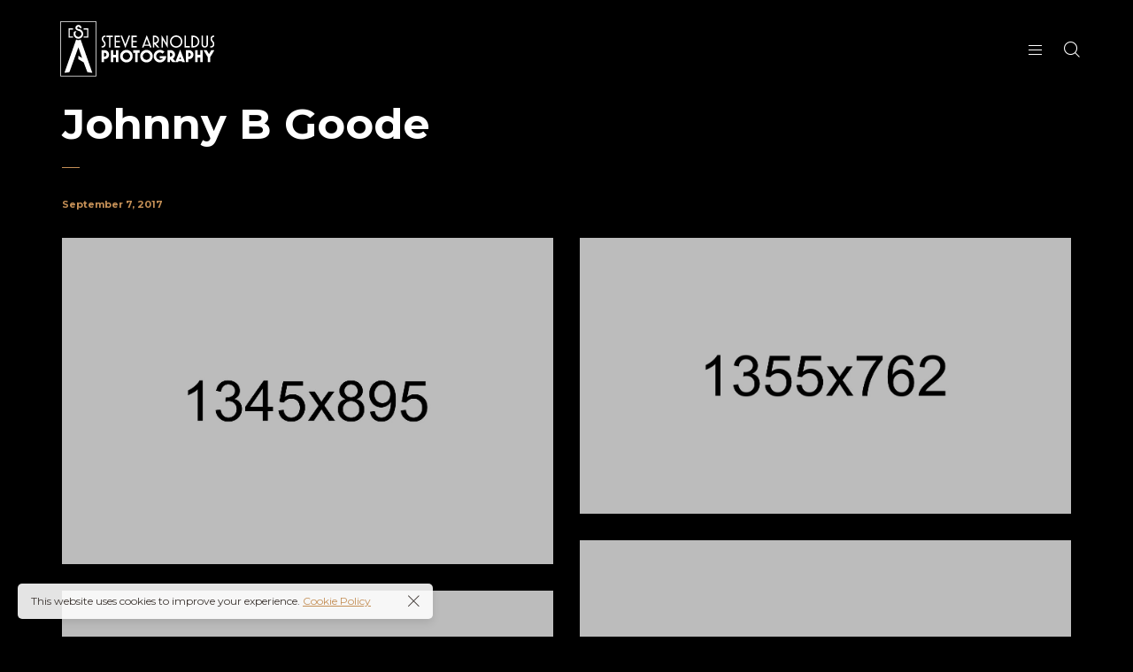

--- FILE ---
content_type: text/html; charset=UTF-8
request_url: https://stevearnoldusphotography.com/?pt-portfolio=johnny-b-goode
body_size: 10429
content:

<!DOCTYPE html>
<html lang="en-US">
	<head>
		<meta charset="UTF-8">
		<meta name="viewport" content="width=device-width, initial-scale=1">
		<link rel="profile" href="https://gmpg.org/xfn/11">

		<title>Johnny B Goode &#8211; Steve Arnoldus Photography, LLC</title>
<meta name='robots' content='max-image-preview:large' />
	<style>img:is([sizes="auto" i], [sizes^="auto," i]) { contain-intrinsic-size: 3000px 1500px }</style>
	<link rel='dns-prefetch' href='//maps.googleapis.com' />
<link rel='dns-prefetch' href='//fonts.googleapis.com' />
<link rel="alternate" type="application/rss+xml" title="Steve Arnoldus Photography, LLC &raquo; Feed" href="https://stevearnoldusphotography.com/?feed=rss2" />
<link rel="alternate" type="application/rss+xml" title="Steve Arnoldus Photography, LLC &raquo; Comments Feed" href="https://stevearnoldusphotography.com/?feed=comments-rss2" />
<script>
/* <![CDATA[ */
window._wpemojiSettings = {"baseUrl":"https:\/\/s.w.org\/images\/core\/emoji\/16.0.1\/72x72\/","ext":".png","svgUrl":"https:\/\/s.w.org\/images\/core\/emoji\/16.0.1\/svg\/","svgExt":".svg","source":{"concatemoji":"https:\/\/stevearnoldusphotography.com\/wp-includes\/js\/wp-emoji-release.min.js?ver=6.8.3"}};
/*! This file is auto-generated */
!function(s,n){var o,i,e;function c(e){try{var t={supportTests:e,timestamp:(new Date).valueOf()};sessionStorage.setItem(o,JSON.stringify(t))}catch(e){}}function p(e,t,n){e.clearRect(0,0,e.canvas.width,e.canvas.height),e.fillText(t,0,0);var t=new Uint32Array(e.getImageData(0,0,e.canvas.width,e.canvas.height).data),a=(e.clearRect(0,0,e.canvas.width,e.canvas.height),e.fillText(n,0,0),new Uint32Array(e.getImageData(0,0,e.canvas.width,e.canvas.height).data));return t.every(function(e,t){return e===a[t]})}function u(e,t){e.clearRect(0,0,e.canvas.width,e.canvas.height),e.fillText(t,0,0);for(var n=e.getImageData(16,16,1,1),a=0;a<n.data.length;a++)if(0!==n.data[a])return!1;return!0}function f(e,t,n,a){switch(t){case"flag":return n(e,"\ud83c\udff3\ufe0f\u200d\u26a7\ufe0f","\ud83c\udff3\ufe0f\u200b\u26a7\ufe0f")?!1:!n(e,"\ud83c\udde8\ud83c\uddf6","\ud83c\udde8\u200b\ud83c\uddf6")&&!n(e,"\ud83c\udff4\udb40\udc67\udb40\udc62\udb40\udc65\udb40\udc6e\udb40\udc67\udb40\udc7f","\ud83c\udff4\u200b\udb40\udc67\u200b\udb40\udc62\u200b\udb40\udc65\u200b\udb40\udc6e\u200b\udb40\udc67\u200b\udb40\udc7f");case"emoji":return!a(e,"\ud83e\udedf")}return!1}function g(e,t,n,a){var r="undefined"!=typeof WorkerGlobalScope&&self instanceof WorkerGlobalScope?new OffscreenCanvas(300,150):s.createElement("canvas"),o=r.getContext("2d",{willReadFrequently:!0}),i=(o.textBaseline="top",o.font="600 32px Arial",{});return e.forEach(function(e){i[e]=t(o,e,n,a)}),i}function t(e){var t=s.createElement("script");t.src=e,t.defer=!0,s.head.appendChild(t)}"undefined"!=typeof Promise&&(o="wpEmojiSettingsSupports",i=["flag","emoji"],n.supports={everything:!0,everythingExceptFlag:!0},e=new Promise(function(e){s.addEventListener("DOMContentLoaded",e,{once:!0})}),new Promise(function(t){var n=function(){try{var e=JSON.parse(sessionStorage.getItem(o));if("object"==typeof e&&"number"==typeof e.timestamp&&(new Date).valueOf()<e.timestamp+604800&&"object"==typeof e.supportTests)return e.supportTests}catch(e){}return null}();if(!n){if("undefined"!=typeof Worker&&"undefined"!=typeof OffscreenCanvas&&"undefined"!=typeof URL&&URL.createObjectURL&&"undefined"!=typeof Blob)try{var e="postMessage("+g.toString()+"("+[JSON.stringify(i),f.toString(),p.toString(),u.toString()].join(",")+"));",a=new Blob([e],{type:"text/javascript"}),r=new Worker(URL.createObjectURL(a),{name:"wpTestEmojiSupports"});return void(r.onmessage=function(e){c(n=e.data),r.terminate(),t(n)})}catch(e){}c(n=g(i,f,p,u))}t(n)}).then(function(e){for(var t in e)n.supports[t]=e[t],n.supports.everything=n.supports.everything&&n.supports[t],"flag"!==t&&(n.supports.everythingExceptFlag=n.supports.everythingExceptFlag&&n.supports[t]);n.supports.everythingExceptFlag=n.supports.everythingExceptFlag&&!n.supports.flag,n.DOMReady=!1,n.readyCallback=function(){n.DOMReady=!0}}).then(function(){return e}).then(function(){var e;n.supports.everything||(n.readyCallback(),(e=n.source||{}).concatemoji?t(e.concatemoji):e.wpemoji&&e.twemoji&&(t(e.twemoji),t(e.wpemoji)))}))}((window,document),window._wpemojiSettings);
/* ]]> */
</script>
<style id='wp-emoji-styles-inline-css'>

	img.wp-smiley, img.emoji {
		display: inline !important;
		border: none !important;
		box-shadow: none !important;
		height: 1em !important;
		width: 1em !important;
		margin: 0 0.07em !important;
		vertical-align: -0.1em !important;
		background: none !important;
		padding: 0 !important;
	}
</style>
<link rel='stylesheet' id='wp-block-library-css' href='https://stevearnoldusphotography.com/wp-includes/css/dist/block-library/style.min.css?ver=6.8.3' media='all' />
<style id='classic-theme-styles-inline-css'>
/*! This file is auto-generated */
.wp-block-button__link{color:#fff;background-color:#32373c;border-radius:9999px;box-shadow:none;text-decoration:none;padding:calc(.667em + 2px) calc(1.333em + 2px);font-size:1.125em}.wp-block-file__button{background:#32373c;color:#fff;text-decoration:none}
</style>
<style id='global-styles-inline-css'>
:root{--wp--preset--aspect-ratio--square: 1;--wp--preset--aspect-ratio--4-3: 4/3;--wp--preset--aspect-ratio--3-4: 3/4;--wp--preset--aspect-ratio--3-2: 3/2;--wp--preset--aspect-ratio--2-3: 2/3;--wp--preset--aspect-ratio--16-9: 16/9;--wp--preset--aspect-ratio--9-16: 9/16;--wp--preset--color--black: #000000;--wp--preset--color--cyan-bluish-gray: #abb8c3;--wp--preset--color--white: #ffffff;--wp--preset--color--pale-pink: #f78da7;--wp--preset--color--vivid-red: #cf2e2e;--wp--preset--color--luminous-vivid-orange: #ff6900;--wp--preset--color--luminous-vivid-amber: #fcb900;--wp--preset--color--light-green-cyan: #7bdcb5;--wp--preset--color--vivid-green-cyan: #00d084;--wp--preset--color--pale-cyan-blue: #8ed1fc;--wp--preset--color--vivid-cyan-blue: #0693e3;--wp--preset--color--vivid-purple: #9b51e0;--wp--preset--gradient--vivid-cyan-blue-to-vivid-purple: linear-gradient(135deg,rgba(6,147,227,1) 0%,rgb(155,81,224) 100%);--wp--preset--gradient--light-green-cyan-to-vivid-green-cyan: linear-gradient(135deg,rgb(122,220,180) 0%,rgb(0,208,130) 100%);--wp--preset--gradient--luminous-vivid-amber-to-luminous-vivid-orange: linear-gradient(135deg,rgba(252,185,0,1) 0%,rgba(255,105,0,1) 100%);--wp--preset--gradient--luminous-vivid-orange-to-vivid-red: linear-gradient(135deg,rgba(255,105,0,1) 0%,rgb(207,46,46) 100%);--wp--preset--gradient--very-light-gray-to-cyan-bluish-gray: linear-gradient(135deg,rgb(238,238,238) 0%,rgb(169,184,195) 100%);--wp--preset--gradient--cool-to-warm-spectrum: linear-gradient(135deg,rgb(74,234,220) 0%,rgb(151,120,209) 20%,rgb(207,42,186) 40%,rgb(238,44,130) 60%,rgb(251,105,98) 80%,rgb(254,248,76) 100%);--wp--preset--gradient--blush-light-purple: linear-gradient(135deg,rgb(255,206,236) 0%,rgb(152,150,240) 100%);--wp--preset--gradient--blush-bordeaux: linear-gradient(135deg,rgb(254,205,165) 0%,rgb(254,45,45) 50%,rgb(107,0,62) 100%);--wp--preset--gradient--luminous-dusk: linear-gradient(135deg,rgb(255,203,112) 0%,rgb(199,81,192) 50%,rgb(65,88,208) 100%);--wp--preset--gradient--pale-ocean: linear-gradient(135deg,rgb(255,245,203) 0%,rgb(182,227,212) 50%,rgb(51,167,181) 100%);--wp--preset--gradient--electric-grass: linear-gradient(135deg,rgb(202,248,128) 0%,rgb(113,206,126) 100%);--wp--preset--gradient--midnight: linear-gradient(135deg,rgb(2,3,129) 0%,rgb(40,116,252) 100%);--wp--preset--font-size--small: 13px;--wp--preset--font-size--medium: 20px;--wp--preset--font-size--large: 36px;--wp--preset--font-size--x-large: 42px;--wp--preset--spacing--20: 0.44rem;--wp--preset--spacing--30: 0.67rem;--wp--preset--spacing--40: 1rem;--wp--preset--spacing--50: 1.5rem;--wp--preset--spacing--60: 2.25rem;--wp--preset--spacing--70: 3.38rem;--wp--preset--spacing--80: 5.06rem;--wp--preset--shadow--natural: 6px 6px 9px rgba(0, 0, 0, 0.2);--wp--preset--shadow--deep: 12px 12px 50px rgba(0, 0, 0, 0.4);--wp--preset--shadow--sharp: 6px 6px 0px rgba(0, 0, 0, 0.2);--wp--preset--shadow--outlined: 6px 6px 0px -3px rgba(255, 255, 255, 1), 6px 6px rgba(0, 0, 0, 1);--wp--preset--shadow--crisp: 6px 6px 0px rgba(0, 0, 0, 1);}:where(.is-layout-flex){gap: 0.5em;}:where(.is-layout-grid){gap: 0.5em;}body .is-layout-flex{display: flex;}.is-layout-flex{flex-wrap: wrap;align-items: center;}.is-layout-flex > :is(*, div){margin: 0;}body .is-layout-grid{display: grid;}.is-layout-grid > :is(*, div){margin: 0;}:where(.wp-block-columns.is-layout-flex){gap: 2em;}:where(.wp-block-columns.is-layout-grid){gap: 2em;}:where(.wp-block-post-template.is-layout-flex){gap: 1.25em;}:where(.wp-block-post-template.is-layout-grid){gap: 1.25em;}.has-black-color{color: var(--wp--preset--color--black) !important;}.has-cyan-bluish-gray-color{color: var(--wp--preset--color--cyan-bluish-gray) !important;}.has-white-color{color: var(--wp--preset--color--white) !important;}.has-pale-pink-color{color: var(--wp--preset--color--pale-pink) !important;}.has-vivid-red-color{color: var(--wp--preset--color--vivid-red) !important;}.has-luminous-vivid-orange-color{color: var(--wp--preset--color--luminous-vivid-orange) !important;}.has-luminous-vivid-amber-color{color: var(--wp--preset--color--luminous-vivid-amber) !important;}.has-light-green-cyan-color{color: var(--wp--preset--color--light-green-cyan) !important;}.has-vivid-green-cyan-color{color: var(--wp--preset--color--vivid-green-cyan) !important;}.has-pale-cyan-blue-color{color: var(--wp--preset--color--pale-cyan-blue) !important;}.has-vivid-cyan-blue-color{color: var(--wp--preset--color--vivid-cyan-blue) !important;}.has-vivid-purple-color{color: var(--wp--preset--color--vivid-purple) !important;}.has-black-background-color{background-color: var(--wp--preset--color--black) !important;}.has-cyan-bluish-gray-background-color{background-color: var(--wp--preset--color--cyan-bluish-gray) !important;}.has-white-background-color{background-color: var(--wp--preset--color--white) !important;}.has-pale-pink-background-color{background-color: var(--wp--preset--color--pale-pink) !important;}.has-vivid-red-background-color{background-color: var(--wp--preset--color--vivid-red) !important;}.has-luminous-vivid-orange-background-color{background-color: var(--wp--preset--color--luminous-vivid-orange) !important;}.has-luminous-vivid-amber-background-color{background-color: var(--wp--preset--color--luminous-vivid-amber) !important;}.has-light-green-cyan-background-color{background-color: var(--wp--preset--color--light-green-cyan) !important;}.has-vivid-green-cyan-background-color{background-color: var(--wp--preset--color--vivid-green-cyan) !important;}.has-pale-cyan-blue-background-color{background-color: var(--wp--preset--color--pale-cyan-blue) !important;}.has-vivid-cyan-blue-background-color{background-color: var(--wp--preset--color--vivid-cyan-blue) !important;}.has-vivid-purple-background-color{background-color: var(--wp--preset--color--vivid-purple) !important;}.has-black-border-color{border-color: var(--wp--preset--color--black) !important;}.has-cyan-bluish-gray-border-color{border-color: var(--wp--preset--color--cyan-bluish-gray) !important;}.has-white-border-color{border-color: var(--wp--preset--color--white) !important;}.has-pale-pink-border-color{border-color: var(--wp--preset--color--pale-pink) !important;}.has-vivid-red-border-color{border-color: var(--wp--preset--color--vivid-red) !important;}.has-luminous-vivid-orange-border-color{border-color: var(--wp--preset--color--luminous-vivid-orange) !important;}.has-luminous-vivid-amber-border-color{border-color: var(--wp--preset--color--luminous-vivid-amber) !important;}.has-light-green-cyan-border-color{border-color: var(--wp--preset--color--light-green-cyan) !important;}.has-vivid-green-cyan-border-color{border-color: var(--wp--preset--color--vivid-green-cyan) !important;}.has-pale-cyan-blue-border-color{border-color: var(--wp--preset--color--pale-cyan-blue) !important;}.has-vivid-cyan-blue-border-color{border-color: var(--wp--preset--color--vivid-cyan-blue) !important;}.has-vivid-purple-border-color{border-color: var(--wp--preset--color--vivid-purple) !important;}.has-vivid-cyan-blue-to-vivid-purple-gradient-background{background: var(--wp--preset--gradient--vivid-cyan-blue-to-vivid-purple) !important;}.has-light-green-cyan-to-vivid-green-cyan-gradient-background{background: var(--wp--preset--gradient--light-green-cyan-to-vivid-green-cyan) !important;}.has-luminous-vivid-amber-to-luminous-vivid-orange-gradient-background{background: var(--wp--preset--gradient--luminous-vivid-amber-to-luminous-vivid-orange) !important;}.has-luminous-vivid-orange-to-vivid-red-gradient-background{background: var(--wp--preset--gradient--luminous-vivid-orange-to-vivid-red) !important;}.has-very-light-gray-to-cyan-bluish-gray-gradient-background{background: var(--wp--preset--gradient--very-light-gray-to-cyan-bluish-gray) !important;}.has-cool-to-warm-spectrum-gradient-background{background: var(--wp--preset--gradient--cool-to-warm-spectrum) !important;}.has-blush-light-purple-gradient-background{background: var(--wp--preset--gradient--blush-light-purple) !important;}.has-blush-bordeaux-gradient-background{background: var(--wp--preset--gradient--blush-bordeaux) !important;}.has-luminous-dusk-gradient-background{background: var(--wp--preset--gradient--luminous-dusk) !important;}.has-pale-ocean-gradient-background{background: var(--wp--preset--gradient--pale-ocean) !important;}.has-electric-grass-gradient-background{background: var(--wp--preset--gradient--electric-grass) !important;}.has-midnight-gradient-background{background: var(--wp--preset--gradient--midnight) !important;}.has-small-font-size{font-size: var(--wp--preset--font-size--small) !important;}.has-medium-font-size{font-size: var(--wp--preset--font-size--medium) !important;}.has-large-font-size{font-size: var(--wp--preset--font-size--large) !important;}.has-x-large-font-size{font-size: var(--wp--preset--font-size--x-large) !important;}
:where(.wp-block-post-template.is-layout-flex){gap: 1.25em;}:where(.wp-block-post-template.is-layout-grid){gap: 1.25em;}
:where(.wp-block-columns.is-layout-flex){gap: 2em;}:where(.wp-block-columns.is-layout-grid){gap: 2em;}
:root :where(.wp-block-pullquote){font-size: 1.5em;line-height: 1.6;}
</style>
<link rel='stylesheet' id='booked-tooltipster-css' href='https://stevearnoldusphotography.com/wp-content/plugins/booked/assets/js/tooltipster/css/tooltipster.css?ver=3.3.0' media='all' />
<link rel='stylesheet' id='booked-tooltipster-theme-css' href='https://stevearnoldusphotography.com/wp-content/plugins/booked/assets/js/tooltipster/css/themes/tooltipster-light.css?ver=3.3.0' media='all' />
<link rel='stylesheet' id='booked-animations-css' href='https://stevearnoldusphotography.com/wp-content/plugins/booked/assets/css/animations.css?ver=2.4.3' media='all' />
<link rel='stylesheet' id='booked-css-css' href='https://stevearnoldusphotography.com/wp-content/plugins/booked/dist/booked.css?ver=2.4.3' media='all' />
<style id='booked-css-inline-css'>
#ui-datepicker-div.booked_custom_date_picker table.ui-datepicker-calendar tbody td a.ui-state-active,#ui-datepicker-div.booked_custom_date_picker table.ui-datepicker-calendar tbody td a.ui-state-active:hover,body #booked-profile-page input[type=submit].button-primary:hover,body .booked-list-view button.button:hover, body .booked-list-view input[type=submit].button-primary:hover,body div.booked-calendar input[type=submit].button-primary:hover,body .booked-modal input[type=submit].button-primary:hover,body div.booked-calendar .bc-head,body div.booked-calendar .bc-head .bc-col,body div.booked-calendar .booked-appt-list .timeslot .timeslot-people button:hover,body #booked-profile-page .booked-profile-header,body #booked-profile-page .booked-tabs li.active a,body #booked-profile-page .booked-tabs li.active a:hover,body #booked-profile-page .appt-block .google-cal-button > a:hover,#ui-datepicker-div.booked_custom_date_picker .ui-datepicker-header{ background:#c4f2d4 !important; }body #booked-profile-page input[type=submit].button-primary:hover,body div.booked-calendar input[type=submit].button-primary:hover,body .booked-list-view button.button:hover, body .booked-list-view input[type=submit].button-primary:hover,body .booked-modal input[type=submit].button-primary:hover,body div.booked-calendar .bc-head .bc-col,body div.booked-calendar .booked-appt-list .timeslot .timeslot-people button:hover,body #booked-profile-page .booked-profile-header,body #booked-profile-page .appt-block .google-cal-button > a:hover{ border-color:#c4f2d4 !important; }body div.booked-calendar .bc-row.days,body div.booked-calendar .bc-row.days .bc-col,body .booked-calendarSwitcher.calendar,body #booked-profile-page .booked-tabs,#ui-datepicker-div.booked_custom_date_picker table.ui-datepicker-calendar thead,#ui-datepicker-div.booked_custom_date_picker table.ui-datepicker-calendar thead th{ background:#039146 !important; }body div.booked-calendar .bc-row.days .bc-col,body #booked-profile-page .booked-tabs{ border-color:#039146 !important; }#ui-datepicker-div.booked_custom_date_picker table.ui-datepicker-calendar tbody td.ui-datepicker-today a,#ui-datepicker-div.booked_custom_date_picker table.ui-datepicker-calendar tbody td.ui-datepicker-today a:hover,body #booked-profile-page input[type=submit].button-primary,body div.booked-calendar input[type=submit].button-primary,body .booked-list-view button.button, body .booked-list-view input[type=submit].button-primary,body .booked-list-view button.button, body .booked-list-view input[type=submit].button-primary,body .booked-modal input[type=submit].button-primary,body div.booked-calendar .booked-appt-list .timeslot .timeslot-people button,body #booked-profile-page .booked-profile-appt-list .appt-block.approved .status-block,body #booked-profile-page .appt-block .google-cal-button > a,body .booked-modal p.booked-title-bar,body div.booked-calendar .bc-col:hover .date span,body .booked-list-view a.booked_list_date_picker_trigger.booked-dp-active,body .booked-list-view a.booked_list_date_picker_trigger.booked-dp-active:hover,.booked-ms-modal .booked-book-appt,body #booked-profile-page .booked-tabs li a .counter{ background:#56c477; }body #booked-profile-page input[type=submit].button-primary,body div.booked-calendar input[type=submit].button-primary,body .booked-list-view button.button, body .booked-list-view input[type=submit].button-primary,body .booked-list-view button.button, body .booked-list-view input[type=submit].button-primary,body .booked-modal input[type=submit].button-primary,body #booked-profile-page .appt-block .google-cal-button > a,body div.booked-calendar .booked-appt-list .timeslot .timeslot-people button,body .booked-list-view a.booked_list_date_picker_trigger.booked-dp-active,body .booked-list-view a.booked_list_date_picker_trigger.booked-dp-active:hover{ border-color:#56c477; }body .booked-modal .bm-window p i.fa,body .booked-modal .bm-window a,body .booked-appt-list .booked-public-appointment-title,body .booked-modal .bm-window p.appointment-title,.booked-ms-modal.visible:hover .booked-book-appt{ color:#56c477; }.booked-appt-list .timeslot.has-title .booked-public-appointment-title { color:inherit; }
</style>
<link rel='stylesheet' id='contact-form-7-css' href='https://stevearnoldusphotography.com/wp-content/plugins/contact-form-7/includes/css/styles.css?ver=6.1.4' media='all' />
<link rel='stylesheet' id='wp-components-css' href='https://stevearnoldusphotography.com/wp-includes/css/dist/components/style.min.css?ver=6.8.3' media='all' />
<link rel='stylesheet' id='godaddy-styles-css' href='https://stevearnoldusphotography.com/wp-content/mu-plugins/vendor/wpex/godaddy-launch/includes/Dependencies/GoDaddy/Styles/build/latest.css?ver=2.0.2' media='all' />
<link rel='stylesheet' id='popup-css-css' href='https://stevearnoldusphotography.com/wp-content/plugins/pt-novo-shortcodes/include/popup/style.css?ver=1.0.0' media='all' />
<link rel='stylesheet' id='elementor-icons-css' href='https://stevearnoldusphotography.com/wp-content/plugins/elementor/assets/lib/eicons/css/elementor-icons.min.css?ver=5.46.0' media='all' />
<link rel='stylesheet' id='elementor-frontend-css' href='https://stevearnoldusphotography.com/wp-content/plugins/elementor/assets/css/frontend.min.css?ver=3.34.2' media='all' />
<link rel='stylesheet' id='elementor-post-1186-css' href='https://stevearnoldusphotography.com/wp-content/uploads/elementor/css/post-1186.css?ver=1769005940' media='all' />
<link rel='stylesheet' id='swiper-css' href='https://stevearnoldusphotography.com/wp-content/plugins/elementor/assets/lib/swiper/v8/css/swiper.min.css?ver=8.4.5' media='all' />
<link rel='stylesheet' id='owl-carousel-css' href='https://stevearnoldusphotography.com/wp-content/plugins/pt-novo-shortcodes/assets/css/owl.carousel.css?ver=2.3.4' media='all' />
<link rel='stylesheet' id='novo-icons-css' href='https://stevearnoldusphotography.com/wp-content/themes/novo/css/iconfont.css?ver=6.8.3' media='all' />
<link rel='stylesheet' id='fontawesome-css' href='https://stevearnoldusphotography.com/wp-content/themes/novo/css/fontawesome.min.css?ver=6.8.3' media='all' />
<link rel='stylesheet' id='circle-animations-css' href='https://stevearnoldusphotography.com/wp-content/themes/novo/css/circle_animations.css?ver=6.8.3' media='all' />
<link rel='stylesheet' id='novo-style-css' href='https://stevearnoldusphotography.com/wp-content/themes/novo/style.css?ver=6.8.3' media='all' />
<style id='novo-style-inline-css'>
body .booked-modal input.button.button-primary,body .booked-calendar-shortcode-wrap .booked-calendar tbody td.today:hover .date .number {
      background: #c48f56 !important;
    }
</style>
<link rel='stylesheet' id='novo-main-style-css' href='https://stevearnoldusphotography.com/wp-content/themes/novo/css/style.css?ver=6.8.3' media='all' />
<link rel='stylesheet' id='somo-montserrat-css' href='//fonts.googleapis.com/css?family=Montserrat%3A100%2C100italic%2C200%2C200italic%2C300%2C300italic%2Cregular%2Citalic%2C500%2C500italic%2C600%2C600italic%2C700%2C700italic%2C800%2C800italic%2C900%2C900italic&#038;display=swap&#038;ver=1' media='all' />
<link rel='stylesheet' id='vc_font_awesome_5_shims-css' href='https://stevearnoldusphotography.com/wp-content/plugins/js_composer/assets/lib/bower/font-awesome/css/v4-shims.min.css?ver=6.10.0' media='all' />
<link rel='stylesheet' id='pt-addons-css' href='https://stevearnoldusphotography.com/wp-content/plugins/pt-novo-shortcodes/assets/css/pt-addons.css?ver=6.8.3' media='all' />
<link rel='stylesheet' id='novo-main-mobile-css' href='https://stevearnoldusphotography.com/wp-content/themes/novo/css/mobile.css?ver=6.8.3' media='all' />
<link rel='stylesheet' id='pixproof_inuit-css' href='https://stevearnoldusphotography.com/wp-content/plugins/pixproof/assets/css/inuit.css?ver=2.0.0' media='all' />
<link rel='stylesheet' id='pixproof_magnific-popup-css' href='https://stevearnoldusphotography.com/wp-content/plugins/pixproof/assets/css/mangnific-popup.css?ver=2.0.0' media='all' />
<link rel='stylesheet' id='elementor-gf-local-roboto-css' href='https://stevearnoldusphotography.com/wp-content/uploads/elementor/google-fonts/css/roboto.css?ver=1742310137' media='all' />
<link rel='stylesheet' id='elementor-gf-local-robotoslab-css' href='https://stevearnoldusphotography.com/wp-content/uploads/elementor/google-fonts/css/robotoslab.css?ver=1742310139' media='all' />
<script src="https://stevearnoldusphotography.com/wp-includes/js/jquery/jquery.min.js?ver=3.7.1" id="jquery-core-js"></script>
<script src="https://stevearnoldusphotography.com/wp-includes/js/jquery/jquery-migrate.min.js?ver=3.4.1" id="jquery-migrate-js"></script>
<script src="https://maps.googleapis.com/maps/api/js?v=3.exp&amp;key&amp;sensor=false&amp;ver=6.8.3" id="googleapis-js"></script>
<script id="zilla-likes-js-extra">
/* <![CDATA[ */
var zilla_likes = {"ajaxurl":"https:\/\/stevearnoldusphotography.com\/wp-admin\/admin-ajax.php"};
/* ]]> */
</script>
<script src="https://stevearnoldusphotography.com/wp-content/plugins/pt-novo-shortcodes/assets/js/zilla-likes.js?ver=6.8.3" id="zilla-likes-js"></script>
<link rel="https://api.w.org/" href="https://stevearnoldusphotography.com/index.php?rest_route=/" /><link rel="EditURI" type="application/rsd+xml" title="RSD" href="https://stevearnoldusphotography.com/xmlrpc.php?rsd" />
<meta name="generator" content="WordPress 6.8.3" />
<link rel="canonical" href="https://stevearnoldusphotography.com/?pt-portfolio=johnny-b-goode" />
<link rel='shortlink' href='https://stevearnoldusphotography.com/?p=325' />
<link rel="alternate" title="oEmbed (JSON)" type="application/json+oembed" href="https://stevearnoldusphotography.com/index.php?rest_route=%2Foembed%2F1.0%2Fembed&#038;url=https%3A%2F%2Fstevearnoldusphotography.com%2F%3Fpt-portfolio%3Djohnny-b-goode" />
<link rel="alternate" title="oEmbed (XML)" type="text/xml+oembed" href="https://stevearnoldusphotography.com/index.php?rest_route=%2Foembed%2F1.0%2Fembed&#038;url=https%3A%2F%2Fstevearnoldusphotography.com%2F%3Fpt-portfolio%3Djohnny-b-goode&#038;format=xml" />
<meta name="generator" content="Redux 4.5.10" />      <meta property="og:title" content="Johnny B Goode" />
                <meta property="og:image" content="https://stevearnoldusphotography.com/wp-content/uploads/2017/08/project2.jpg" />
        <meta name="generator" content="Elementor 3.34.2; features: additional_custom_breakpoints; settings: css_print_method-external, google_font-enabled, font_display-auto">
			<style>
				.e-con.e-parent:nth-of-type(n+4):not(.e-lazyloaded):not(.e-no-lazyload),
				.e-con.e-parent:nth-of-type(n+4):not(.e-lazyloaded):not(.e-no-lazyload) * {
					background-image: none !important;
				}
				@media screen and (max-height: 1024px) {
					.e-con.e-parent:nth-of-type(n+3):not(.e-lazyloaded):not(.e-no-lazyload),
					.e-con.e-parent:nth-of-type(n+3):not(.e-lazyloaded):not(.e-no-lazyload) * {
						background-image: none !important;
					}
				}
				@media screen and (max-height: 640px) {
					.e-con.e-parent:nth-of-type(n+2):not(.e-lazyloaded):not(.e-no-lazyload),
					.e-con.e-parent:nth-of-type(n+2):not(.e-lazyloaded):not(.e-no-lazyload) * {
						background-image: none !important;
					}
				}
			</style>
			<meta name="generator" content="Powered by WPBakery Page Builder - drag and drop page builder for WordPress."/>
<style id="novo_theme-dynamic-css" title="dynamic-css" class="redux-options-output">.side-header .logo img, .side-header .logo a{height:90px;width:190px;}body{font-family: Montserrat;font-weight: 400;font-size: 16px;}h1, .h1{font-family: Montserrat;font-weight: 700;font-size: 60px;}h2, .h2{font-family: Montserrat;font-weight: 700;font-size: 48px;}h3, .h3{font-family: Montserrat;font-weight: 700;font-size: 36px;}h4, .h4{font-family: Montserrat;font-weight: 700;font-size: 30px;}h5, .h5{font-family: Montserrat;font-weight: 700;font-size: 24px;}h6, .h6{font-family: Montserrat;font-weight: 700;font-size: 18px;}.banner-404{color:#FFFFFF;}.banner-404 .b-404-heading{color:#C48F56;}.banner-coming-soon{color:#FFFFFF;}.banner-coming-soon .b-coming-heading{color:#C48F56;}</style><noscript><style> .wpb_animate_when_almost_visible { opacity: 1; }</style></noscript>	</head>

	<body class="wp-singular pt-portfolio-template-default single single-pt-portfolio postid-325 wp-theme-novo site-dark header_type_1804 header_space_yes mobile_true nav_hover_style2 lazyload_false right-click-disable chrome osx wpb-js-composer js-comp-ver-6.10.0 vc_responsive elementor-default elementor-kit-1186">
		<div id="all" class="site">
      							<div class="preloader">
					<div class="preloader_content">
						<div class="preloader_content__container">
							<p class="preloader_content__container__text">Steve Arnoldus Photography</p>
															<ul class="preloader_content__container__list count_5">
									<li class="preloader_content__container__list__item">portrait</li><li class="preloader_content__container__list__item">famlies</li><li class="preloader_content__container__list__item">events/sports</li><li class="preloader_content__container__list__item">engagements/weddings</li><li class="preloader_content__container__list__item">landscapes</li>								</ul>
													</div>
					</div>
				</div>
			      <header class="site-header header-1804 light-header fixed-header">
        				<div class="header-main-block">
								<div class="container-fluid">
						<div class="row">
										<div class="desktop-main-bar-left col-auto">
								<div class="logo-block">
					<div class="logo site-logo-6971074de7873">
						<a href="https://stevearnoldusphotography.com/" data-magic-cursor="link">
															<img class="light" src="https://stevearnoldusphotography.com/wp-content/uploads/2021/07/SAP-Website-logo-190x90-1.png" alt="Steve Arnoldus Photography, LLC">
															<img class="dark" src="https://stevearnoldusphotography.com/wp-content/uploads/2021/07/SAP-Website-logo-BLK-190x90-1.png" alt="Steve Arnoldus Photography, LLC">
													</a>
					</div>
				</div>
						</div>
						<div class="desktop-main-bar-right col">
				                  <nav class="navigation navigation-6971074de83dd hidden_menu hover-style2">
            <ul id="menu-navigation" class="menu"><li id="menu-item-3407" class="menu-item menu-item-type-custom menu-item-object-custom menu-item-has-children menu-item-3407"><a href="#"><span>Home</span></a>
<ul class="sub-menu">
	<li id="menu-item-2764" class="menu-item menu-item-type-post_type menu-item-object-page menu-item-home menu-item-2764"><a href="https://stevearnoldusphotography.com/"><span>Home</span></a></li>
</ul>
</li>
<li id="menu-item-2794" class="menu-item menu-item-type-post_type menu-item-object-page menu-item-2794"><a href="https://stevearnoldusphotography.com/?page_id=705"><span>About me</span></a></li>
<li id="menu-item-2814" class="menu-item menu-item-type-custom menu-item-object-custom menu-item-has-children menu-item-2814"><a href="#"><span>Gallery</span></a>
<ul class="sub-menu">
	<li id="menu-item-2837" class="menu-item menu-item-type-post_type menu-item-object-page menu-item-2837"><a href="https://stevearnoldusphotography.com/?page_id=1744"><span>Ligthbox with Content</span></a></li>
</ul>
</li>
<li id="menu-item-3512" class="menu-item menu-item-type-custom menu-item-object-custom menu-item-3512"><a href="https://stevearnoldusphotography.shootproof.com/gallery/8679044"><span>Shop</span></a></li>
<li id="menu-item-2854" class="menu-item menu-item-type-post_type menu-item-object-page menu-item-2854"><a href="https://stevearnoldusphotography.com/?page_id=767"><span>Contact Me</span></a></li>
</ul>          </nav>
        				<div class="butter-button nav-button hidden_menu" data-type=".navigation-6971074de83dd"><div></div></div>
							<div class="header-search-button header-search-button-6971074dea49f" data-mouse-magnetic="true" data-mouse-scale="1.4" data-hide-cursor="true"><i class="base-icon-magnifying-glass"></i><i class="base-icon-close"></i></div>
						</div>
									</div>
					</div>
							</div>
			              </header>

            
					  <div class="site-header mobile-type header-1804 light-header fixed-header">
        				<div class="header-main-block">
								<div class="container-fluid">
						<div class="row">
										<div class="mobile-main-bar-left col-auto">
								<div class="logo-block">
					<div class="logo site-logo-6971074dea520">
						<a href="https://stevearnoldusphotography.com/" data-magic-cursor="link">
															<img class="light" src="https://stevearnoldusphotography.com/wp-content/uploads/2021/07/SAP-Website-logo-190x90-1.png" alt="Steve Arnoldus Photography, LLC">
															<img class="dark" src="https://stevearnoldusphotography.com/wp-content/uploads/2021/07/SAP-Website-logo-BLK-190x90-1.png" alt="Steve Arnoldus Photography, LLC">
													</a>
					</div>
				</div>
						</div>
						<div class="mobile-main-bar-right col">
				        				<div class="butter-button nav-button visible_menu" data-type=".navigation-6971074dea616"><div></div></div>
							<div class="header-search-button header-search-button-6971074deaa27" data-mouse-magnetic="true" data-mouse-scale="1.4" data-hide-cursor="true"><i class="base-icon-magnifying-glass"></i><i class="base-icon-close"></i></div>
						</div>
									</div>
					</div>
							</div>
			      </div>
            <div class="mobile-navigation-block header-1804 light-header fixed-header">
        <nav class="mobile-navigation navigation-6971074dea616 hover-style1">
          <ul id="menu-navigation-2" class="menu container"><li class="menu-item menu-item-type-custom menu-item-object-custom menu-item-has-children menu-item-3407"><a href="#"><span>Home</span></a>
<ul class="sub-menu">
	<li class="menu-item menu-item-type-post_type menu-item-object-page menu-item-home menu-item-2764"><a href="https://stevearnoldusphotography.com/"><span>Home</span></a></li>
</ul>
</li>
<li class="menu-item menu-item-type-post_type menu-item-object-page menu-item-2794"><a href="https://stevearnoldusphotography.com/?page_id=705"><span>About me</span></a></li>
<li class="menu-item menu-item-type-custom menu-item-object-custom menu-item-has-children menu-item-2814"><a href="#"><span>Gallery</span></a>
<ul class="sub-menu">
	<li class="menu-item menu-item-type-post_type menu-item-object-page menu-item-2837"><a href="https://stevearnoldusphotography.com/?page_id=1744"><span>Ligthbox with Content</span></a></li>
</ul>
</li>
<li class="menu-item menu-item-type-custom menu-item-object-custom menu-item-3512"><a href="https://stevearnoldusphotography.shootproof.com/gallery/8679044"><span>Shop</span></a></li>
<li class="menu-item menu-item-type-post_type menu-item-object-page menu-item-2854"><a href="https://stevearnoldusphotography.com/?page_id=767"><span>Contact Me</span></a></li>
</ul>        </nav>
              </div>
										<div class="header-space"></div>
			      				<div class="search-popup main-row">
					<div class="centered-container"><form role="search" method="get" class="searchform" action="https://stevearnoldusphotography.com/" >
	<button type="submit" class="searchsubmit" value=""><i class="basic-ui-icon-search"></i></button>
	<div><input type="text" value="" placeholder="Type and hit enter" name="s" class="input" /></div>
</form></div>
				</div>
			
<main class="main-row">
  <div class="container">
    	    <div id="post-325" class="post-325 pt-portfolio type-pt-portfolio status-publish has-post-thumbnail hentry">
	      	      <div class="site-content">
	        <div class="heading-decor">
	          <h1 class="h2">Johnny B Goode</h1>
	        </div>
	        	        <div class="date">September 7, 2017</div>
	        	        	        	        <div class="post-gallery-masonry row popup-gallery">
	          	          <div class="col-12 col-sm-6 popup-item"><a
	              href="https://stevearnoldusphotography.com/wp-content/uploads/2017/08/project2.jpg"
	              data-popup-json="{&quot;image&quot;:{&quot;url&quot;:&quot;https:\/\/stevearnoldusphotography.com\/wp-content\/uploads\/2017\/08\/project2.jpg&quot;,&quot;w&quot;:1345,&quot;h&quot;:895},&quot;post_id&quot;:51,&quot;title&quot;:&quot;project2&quot;}" data-id="0"><img fetchpriority="high" width="1345" height="895" src="https://stevearnoldusphotography.com/wp-content/uploads/2017/08/project2.jpg" class="attachment-large size-large" alt="" decoding="async" srcset="https://stevearnoldusphotography.com/wp-content/uploads/2017/08/project2.jpg 1345w, https://stevearnoldusphotography.com/wp-content/uploads/2017/08/project2-300x200.jpg 300w, https://stevearnoldusphotography.com/wp-content/uploads/2017/08/project2-150x100.jpg 150w, https://stevearnoldusphotography.com/wp-content/uploads/2017/08/project2-768x511.jpg 768w, https://stevearnoldusphotography.com/wp-content/uploads/2017/08/project2-70x47.jpg 70w" sizes="(max-width: 1345px) 100vw, 1345px" /></a>
	          </div>
	          	          <div class="col-12 col-sm-6 popup-item"><a
	              href="https://stevearnoldusphotography.com/wp-content/uploads/2017/08/project5.jpg"
	              data-popup-json="{&quot;image&quot;:{&quot;url&quot;:&quot;https:\/\/stevearnoldusphotography.com\/wp-content\/uploads\/2017\/08\/project5.jpg&quot;,&quot;w&quot;:1355,&quot;h&quot;:762},&quot;post_id&quot;:54,&quot;title&quot;:&quot;project5&quot;}" data-id="1"><img width="1355" height="762" src="https://stevearnoldusphotography.com/wp-content/uploads/2017/08/project5.jpg" class="attachment-large size-large" alt="" decoding="async" srcset="https://stevearnoldusphotography.com/wp-content/uploads/2017/08/project5.jpg 1355w, https://stevearnoldusphotography.com/wp-content/uploads/2017/08/project5-300x169.jpg 300w, https://stevearnoldusphotography.com/wp-content/uploads/2017/08/project5-150x84.jpg 150w, https://stevearnoldusphotography.com/wp-content/uploads/2017/08/project5-768x432.jpg 768w, https://stevearnoldusphotography.com/wp-content/uploads/2017/08/project5-70x39.jpg 70w" sizes="(max-width: 1355px) 100vw, 1355px" /></a>
	          </div>
	          	          <div class="col-12 col-sm-6 popup-item"><a
	              href="https://stevearnoldusphotography.com/wp-content/uploads/2017/08/project1.jpg"
	              data-popup-json="{&quot;image&quot;:{&quot;url&quot;:&quot;https:\/\/stevearnoldusphotography.com\/wp-content\/uploads\/2017\/08\/project1.jpg&quot;,&quot;w&quot;:1345,&quot;h&quot;:895},&quot;post_id&quot;:50,&quot;title&quot;:&quot;project1&quot;}" data-id="2"><img width="1345" height="895" src="https://stevearnoldusphotography.com/wp-content/uploads/2017/08/project1.jpg" class="attachment-large size-large" alt="" decoding="async" srcset="https://stevearnoldusphotography.com/wp-content/uploads/2017/08/project1.jpg 1345w, https://stevearnoldusphotography.com/wp-content/uploads/2017/08/project1-300x200.jpg 300w, https://stevearnoldusphotography.com/wp-content/uploads/2017/08/project1-150x100.jpg 150w, https://stevearnoldusphotography.com/wp-content/uploads/2017/08/project1-768x511.jpg 768w, https://stevearnoldusphotography.com/wp-content/uploads/2017/08/project1-70x47.jpg 70w" sizes="(max-width: 1345px) 100vw, 1345px" /></a>
	          </div>
	          	          <div class="col-12 col-sm-6 popup-item"><a
	              href="https://stevearnoldusphotography.com/wp-content/uploads/2017/08/project8.jpg"
	              data-popup-json="{&quot;image&quot;:{&quot;url&quot;:&quot;https:\/\/stevearnoldusphotography.com\/wp-content\/uploads\/2017\/08\/project8.jpg&quot;,&quot;w&quot;:1355,&quot;h&quot;:908},&quot;post_id&quot;:57,&quot;title&quot;:&quot;project8&quot;}" data-id="3"><img loading="lazy" width="1355" height="908" src="https://stevearnoldusphotography.com/wp-content/uploads/2017/08/project8.jpg" class="attachment-large size-large" alt="" decoding="async" srcset="https://stevearnoldusphotography.com/wp-content/uploads/2017/08/project8.jpg 1355w, https://stevearnoldusphotography.com/wp-content/uploads/2017/08/project8-300x201.jpg 300w, https://stevearnoldusphotography.com/wp-content/uploads/2017/08/project8-150x101.jpg 150w, https://stevearnoldusphotography.com/wp-content/uploads/2017/08/project8-768x515.jpg 768w, https://stevearnoldusphotography.com/wp-content/uploads/2017/08/project8-70x47.jpg 70w" sizes="(max-width: 1355px) 100vw, 1355px" /></a>
	          </div>
	          	        </div>
	                        <div class="post-content">
          <p>Lorem ipsum dolor sit amet, consectetur adipisicing elit, sed do eiusmod tempor incididunt ut labore et dolore magna aliqua. Ut enim ad minim veniam, quis nostrud exercitation ullamco laboris nisi ut aliquip ex ea commodo consequat. Duis aute irure dolor in reprehenderit in voluptate velit esse cillum dolore eu fugiat nulla pariatur. Excepteur sint occaecat cupidatat non proident, sunt in culpa qui officia deserunt mollit anim id est laborum. Lorem ipsum dolor sit amet, consectetur adipisicing elit, sed do eiusmod tempor incididunt ut labore et dolore magna aliqua. Ut enim ad minim veniam, quis nostrud exercitation ullamco laboris nisi ut aliquip ex ea commodo consequat. Duis aute irure dolor in reprehenderit in voluptate velit esse cillum dolore eu fugiat nulla pariatur.</p>
<p>Lorem ipsum dolor sit amet, consectetur adipisicing elit, sed do eiusmod tempor incididunt ut labore et dolore magna aliqua. Ut enim ad minim veniam, quis nostrud exercitation ullamco laboris nisi ut aliquip ex ea commodo consequat. Duis aute irure dolor in reprehenderit in voluptate velit esse cillum dolore eu fugiat nulla pariatur. Excepteur sint occaecat cupidatat non proident, sunt in culpa qui officia deserunt mollit anim id est laborum. Lorem ipsum dolor sit amet, consectetur adipisicing elit, sed do eiusmod tempor incididunt ut labore et dolore magna aliqua. Ut enim ad minim veniam, quis nostrud exercitation ullamco laboris nisi ut aliquip ex ea commodo consequat. Duis aute irure dolor in reprehenderit in voluptate velit esse cillum dolore eu fugiat nulla pariatur.</p>
                                      </div>
      </div>
              <div class="post-bottom">
          <a href="#" class="zilla-likes" id="zilla-likes-325" title="Like this" data-postfix=" likes"><i class="multimedia-icon-heart"></i> <span>93 likes</span></a>    <div class="share-popup-button popup-icon-share"></div>
            <a href="https://promo-theme.com/novo/gallery/grid/col-4/" class="back-to-main"><i class="fas fa-th"></i></a>
                      <div class="post-nav">
                            <a href="https://stevearnoldusphotography.com/?pt-portfolio=one"><i class="basic-ui-icon-left-arrow"></i> <span>previous post</span></a>
                                            <a href="https://stevearnoldusphotography.com/?pt-portfolio=wishing-well"><span>next post</span> <i class="basic-ui-icon-right-arrow"></i></a>
                          </div>
                  </div>
                      </div>
    
  </div>
</main>

							<div class="gdpr-modal-block">
					<div class="close basic-ui-icon-cancel"></div>
					<div class="text">This website uses cookies to improve your experience. <a href="#">Cookie Policy</a></div>
				</div>
					</div>
		
		<div class="right-click-disable-message main-row"><div class="container full-height"><p style="text-align: center"><strong><span style="font-size: 18px">Content is protected. Right-click function is disabled.</span></strong></p></div></div>			<script>
				const lazyloadRunObserver = () => {
					const lazyloadBackgrounds = document.querySelectorAll( `.e-con.e-parent:not(.e-lazyloaded)` );
					const lazyloadBackgroundObserver = new IntersectionObserver( ( entries ) => {
						entries.forEach( ( entry ) => {
							if ( entry.isIntersecting ) {
								let lazyloadBackground = entry.target;
								if( lazyloadBackground ) {
									lazyloadBackground.classList.add( 'e-lazyloaded' );
								}
								lazyloadBackgroundObserver.unobserve( entry.target );
							}
						});
					}, { rootMargin: '200px 0px 200px 0px' } );
					lazyloadBackgrounds.forEach( ( lazyloadBackground ) => {
						lazyloadBackgroundObserver.observe( lazyloadBackground );
					} );
				};
				const events = [
					'DOMContentLoaded',
					'elementor/lazyload/observe',
				];
				events.forEach( ( event ) => {
					document.addEventListener( event, lazyloadRunObserver );
				} );
			</script>
			      <div class="share-popup-block">
            <div class="share-popup">
      <div class="close popup-icon-close"></div>
      <div class="title">Share:</div>
      <div class="share-form-block">
        <div class="label">Link</div>
        <div class="input">
          <input name="copy_url" type="text" value="https://stevearnoldusphotography.com/?pt-portfolio=johnny-b-goode">
        </div>
        <button class="share-button copy-button">Copy</button>
        <div class="message">Link copied to clipboard</div>
      </div>
      <div class="label">Social</div>
      <div class="social-links"><a href="http://www.facebook.com/sharer.php?u=https://stevearnoldusphotography.com/?pt-portfolio=johnny-b-goode" target="_blank"><i class="fab fa-facebook-square"></i></a><a href="https://plus.google.com/share?url=https://stevearnoldusphotography.com/?pt-portfolio=johnny-b-goode" target="_blank"><i class="fab fa-google-plus-square"></i></a><a href="https://twitter.com/intent/tweet?url=https://stevearnoldusphotography.com/?pt-portfolio=johnny-b-goode" target="_blank"><i class="fab fa-twitter-square"></i></a><a href="https://www.snapchat.com/scan?attachmentUrl=https://stevearnoldusphotography.com/?pt-portfolio=johnny-b-goode" target="_blank"><i class="fab fa-snapchat-square"></i></a></div>    </div>
            </div>
    <link rel='stylesheet' id='redux-custom-fonts-css' href='//stevearnoldusphotography.com/wp-content/uploads/redux/custom-fonts/fonts.css?ver=1674171957' media='all' />
<script src="https://stevearnoldusphotography.com/wp-includes/js/jquery/ui/core.min.js?ver=1.13.3" id="jquery-ui-core-js"></script>
<script src="https://stevearnoldusphotography.com/wp-includes/js/jquery/ui/datepicker.min.js?ver=1.13.3" id="jquery-ui-datepicker-js"></script>
<script id="jquery-ui-datepicker-js-after">
/* <![CDATA[ */
jQuery(function(jQuery){jQuery.datepicker.setDefaults({"closeText":"Close","currentText":"Today","monthNames":["January","February","March","April","May","June","July","August","September","October","November","December"],"monthNamesShort":["Jan","Feb","Mar","Apr","May","Jun","Jul","Aug","Sep","Oct","Nov","Dec"],"nextText":"Next","prevText":"Previous","dayNames":["Sunday","Monday","Tuesday","Wednesday","Thursday","Friday","Saturday"],"dayNamesShort":["Sun","Mon","Tue","Wed","Thu","Fri","Sat"],"dayNamesMin":["S","M","T","W","T","F","S"],"dateFormat":"MM d, yy","firstDay":1,"isRTL":false});});
/* ]]> */
</script>
<script src="https://stevearnoldusphotography.com/wp-content/plugins/booked/assets/js/spin.min.js?ver=2.0.1" id="booked-spin-js-js"></script>
<script src="https://stevearnoldusphotography.com/wp-content/plugins/booked/assets/js/spin.jquery.js?ver=2.0.1" id="booked-spin-jquery-js"></script>
<script src="https://stevearnoldusphotography.com/wp-content/plugins/booked/assets/js/tooltipster/js/jquery.tooltipster.min.js?ver=3.3.0" id="booked-tooltipster-js"></script>
<script id="booked-functions-js-extra">
/* <![CDATA[ */
var booked_js_vars = {"ajax_url":"https:\/\/stevearnoldusphotography.com\/wp-admin\/admin-ajax.php","profilePage":"","publicAppointments":"","i18n_confirm_appt_delete":"Are you sure you want to cancel this appointment?","i18n_please_wait":"Please wait ...","i18n_wrong_username_pass":"Wrong username\/password combination.","i18n_fill_out_required_fields":"Please fill out all required fields.","i18n_guest_appt_required_fields":"Please enter your name to book an appointment.","i18n_appt_required_fields":"Please enter your name, your email address and choose a password to book an appointment.","i18n_appt_required_fields_guest":"Please fill in all \"Information\" fields.","i18n_password_reset":"Please check your email for instructions on resetting your password.","i18n_password_reset_error":"That username or email is not recognized.","nonce":"d8d76b3e0e"};
/* ]]> */
</script>
<script src="https://stevearnoldusphotography.com/wp-content/plugins/booked/assets/js/functions.js?ver=2.4.3" id="booked-functions-js"></script>
<script src="https://stevearnoldusphotography.com/wp-includes/js/dist/hooks.min.js?ver=4d63a3d491d11ffd8ac6" id="wp-hooks-js"></script>
<script src="https://stevearnoldusphotography.com/wp-includes/js/dist/i18n.min.js?ver=5e580eb46a90c2b997e6" id="wp-i18n-js"></script>
<script id="wp-i18n-js-after">
/* <![CDATA[ */
wp.i18n.setLocaleData( { 'text direction\u0004ltr': [ 'ltr' ] } );
/* ]]> */
</script>
<script src="https://stevearnoldusphotography.com/wp-content/plugins/contact-form-7/includes/swv/js/index.js?ver=6.1.4" id="swv-js"></script>
<script id="contact-form-7-js-before">
/* <![CDATA[ */
var wpcf7 = {
    "api": {
        "root": "https:\/\/stevearnoldusphotography.com\/index.php?rest_route=\/",
        "namespace": "contact-form-7\/v1"
    }
};
/* ]]> */
</script>
<script src="https://stevearnoldusphotography.com/wp-content/plugins/contact-form-7/includes/js/index.js?ver=6.1.4" id="contact-form-7-js"></script>
<script id="pixproof_plugin-script-js-extra">
/* <![CDATA[ */
var pixproof = {"ajaxurl":"https:\/\/stevearnoldusphotography.com\/wp-admin\/admin-ajax.php","pixproof_settings":{"zip_archive_generation":false},"l10n":{"select":"Select","deselect":"Deselect","ofCounter":"of","next":"Next","previous":"Previous"}};
/* ]]> */
</script>
<script src="https://stevearnoldusphotography.com/wp-content/plugins/pixproof/assets/js/public.js?ver=2.0.0" id="pixproof_plugin-script-js"></script>
<script id="booked-fea-js-js-extra">
/* <![CDATA[ */
var booked_fea_vars = {"ajax_url":"https:\/\/stevearnoldusphotography.com\/wp-admin\/admin-ajax.php","i18n_confirm_appt_delete":"Are you sure you want to cancel this appointment?","i18n_confirm_appt_approve":"Are you sure you want to approve this appointment?"};
/* ]]> */
</script>
<script src="https://stevearnoldusphotography.com/wp-content/plugins/booked/includes/add-ons/frontend-agents/js/functions.js?ver=2.4.3" id="booked-fea-js-js"></script>
<script src="https://cdnjs.cloudflare.com/ajax/libs/gsap/3.4.2/gsap.min.js?ver=3.4.2" id="gsap-js"></script>
<script id="popup-js-js-extra">
/* <![CDATA[ */
var yprm_popup_vars = {"likes":"likes","like":"like","view_project":"view project","popup_arrows":"show","popup_counter":"show","popup_back_to_grid":"show","popup_fullscreen":"show","popup_autoplay":"show","popup_share":"show","popup_likes":"show","popup_project_link":"show","popup_image_title":"show","popup_image_desc":"show"};
/* ]]> */
</script>
<script src="https://stevearnoldusphotography.com/wp-content/plugins/pt-novo-shortcodes/include/popup/script.js?ver=1.0.0" id="popup-js-js"></script>
<script id="pt-scripts-js-extra">
/* <![CDATA[ */
var yprm_ajax = {"url":"https:\/\/stevearnoldusphotography.com\/wp-admin\/admin-ajax.php"};
/* ]]> */
</script>
<script src="https://stevearnoldusphotography.com/wp-content/plugins/pt-novo-shortcodes/assets/js/pt-scripts.js?ver=1.0.0" id="pt-scripts-js"></script>
<script src="https://stevearnoldusphotography.com/wp-content/plugins/pt-novo-shortcodes/assets/js/swiper.min.js?ver=6.1.1" id="swiper-6.1.1-js"></script>
<script src="https://stevearnoldusphotography.com/wp-content/plugins/pt-novo-shortcodes/assets/js/owl.carousel.min.js?ver=2.3.4" id="owl-carousel-js"></script>
<script src="https://stevearnoldusphotography.com/wp-includes/js/imagesloaded.min.js?ver=5.0.0" id="imagesloaded-js"></script>
<script src="https://stevearnoldusphotography.com/wp-content/plugins/pt-novo-shortcodes/assets/js/isotope.pkgd.min.js?ver=3.0.6" id="isotope-js"></script>
<script src="https://stevearnoldusphotography.com/wp-content/themes/novo/js/scripts.js" id="novo-script-js"></script>
<script src="https://stevearnoldusphotography.com/wp-content/plugins/pt-novo-shortcodes/assets/js/js_composer_front.min.js?ver=1.0.0" id="wpb_composer_front_js-js"></script>

	</body>
</html>
